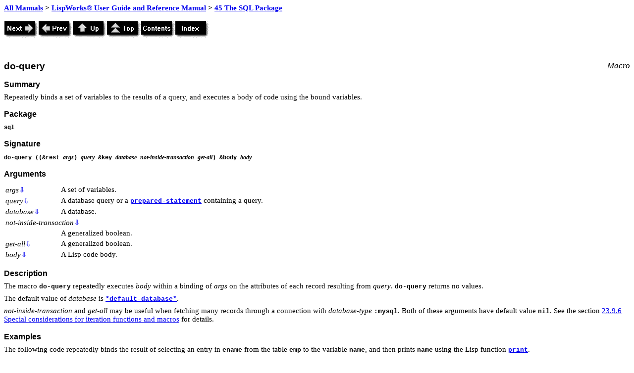

--- FILE ---
content_type: text/html
request_url: https://www.lispworks.com/documentation/lw80/lw/lw-sql-26.htm
body_size: 6447
content:

<!DOCTYPE HTML PUBLIC "-//W3C//DTD HTML 4.0//EN"><HTML>
<HEAD>
<META HTTP-EQUIV="Content-Type" CONTENT="text/html; charset=utf-8">
<META HTTP-EQUIV="Content-Style-Type" CONTENT="text/css">
<META NAME="GENERATOR" CONTENT="LispWorks Ref-Entry 0.7">
<LINK REL="STYLESHEET" HREF="../ref-entry-style-sheet.css" CHARSET="ISO-8859-1" TYPE="text/css">

<TITLE>
do-query
</TITLE>

</HEAD>
<BODY>
<DIV CLASS="HTMLBreadCrumbs">
<a href="../intro.htm">All Manuals</a>  &gt; <a href="lw.htm">LispWorks® User Guide and Reference Manual</a>  &gt; <a href="lw-sql.htm">45 The SQL Package</a> <BR><BR></DIV>
<DIV class="NavigationTop"><A HREF="lw-sql-27.htm"><IMG SRC="../next.gif" ALT="Next"></A><A HREF="lw-sql-25.htm"><IMG SRC="../prev.gif" ALT="Prev"></A><A HREF="lw-sql.htm"><IMG SRC="../up.gif" ALT="Up"></A><A HREF="lw.htm"><IMG SRC="../top.gif" ALT="Top"></A><A HREF="lw-contents.htm#lw-sql-26"><IMG SRC="../contents.gif" ALT="Contents"></A><A HREF="lw-index.htm"><IMG SRC="../index.gif" ALT="Index"></A></DIV>

<DIV CLASS="Refentrydefaults">




<!-- *****************  entry for |do-query| *****************-->
<H4 CLASS="REntry">
<A NAME="LWUGRM)do-query"></A>do-query<SPAN CLASS="REntry-inline-type"> Macro</SPAN>
</H4>

<H5 CLASS="REntry-head">
Summary</H5>
<P CLASS="RBody">
Repeatedly binds a set of variables to the results of a query, and executes a body of code using the bound variables.</P>
<H5 CLASS="REntry-head">
Package</H5>
<P CLASS="RSignature">
sql</P>
<H5 CLASS="REntry-head">
Signature</H5>
<P CLASS="RSignature">
do-query ((&amp;rest <VAR CLASS="Variable">args</VAR>) <VAR CLASS="Variable">query</VAR> &amp;key <VAR CLASS="Variable">database</VAR> <VAR CLASS="Variable">not-inside-transaction</VAR> <VAR CLASS="Variable">get-all</VAR>) &amp;body <VAR CLASS="Variable">body</VAR></P>
<H5 CLASS="REntry-head">
Arguments</H5><table CLASS="Oneitemtable">
  <tr> <td CLASS="arg-name" > <div CLASS="arg-name"><VAR CLASS="Variable">args</VAR><A HREF="#arg_do-query-args" CLASS="XRefArg">⇩</A></div></td> <td CLASS="Varvaluecell"> <div  CLASS="arg-desc">
A set of variables.</div></td></tr>
  <tr> <td CLASS="arg-name" > <div CLASS="arg-name"><VAR CLASS="Variable">query</VAR><A HREF="#arg_do-query-query" CLASS="XRefArg">⇩</A></div></td> <td CLASS="Varvaluecell"> <div  CLASS="arg-desc">
A database query or a <A HREF="lw-sql-98.htm#LWUGRM)prepared-statement" CLASS="XRefSymbol">prepared-statement</A> containing a query.</div></td></tr>
  <tr> <td CLASS="arg-name" > <div CLASS="arg-name"><VAR CLASS="Variable">database</VAR><A HREF="#arg_do-query-database" CLASS="XRefArg">⇩</A></div></td> <td CLASS="Varvaluecell"> <div  CLASS="arg-desc">
A database.</div></td></tr>
  <tr> <td CLASS="arg-name" colspan="2"> <div CLASS="arg-name"><VAR CLASS="Variable">not-inside-transaction</VAR><A HREF="#arg_do-query-not-inside-transaction" CLASS="XRefArg">⇩</A></div></td></tr>
  <tr> <td CLASS="arg-name" > <div CLASS="arg-name"></div></td> <td CLASS="Varvaluecell"> <div  CLASS="arg-desc">
A generalized boolean.</div></td></tr>
  <tr> <td CLASS="arg-name" > <div CLASS="arg-name"><VAR CLASS="Variable">get-all</VAR><A HREF="#arg_do-query-get-all" CLASS="XRefArg">⇩</A></div></td> <td CLASS="Varvaluecell"> <div  CLASS="arg-desc">
A generalized boolean.</div></td></tr>
  <tr> <td CLASS="arg-name" > <div CLASS="arg-name"><VAR CLASS="Variable">body</VAR><A HREF="#arg_do-query-body" CLASS="XRefArg">⇩</A></div></td> <td CLASS="Varvaluecell"> <div  CLASS="arg-desc">
A Lisp code body.</div></td></tr>
</table>

<H5 CLASS="REntry-head">
Description</H5>
<P CLASS="RBody">
The macro <CODE CLASS="Code">do-query</CODE> repeatedly executes <A NAME="arg_do-query-body"></A><VAR CLASS="Variable">body</VAR> within a binding of <A NAME="arg_do-query-args"></A><VAR CLASS="Variable">args</VAR> on the attributes of each record resulting from <A NAME="arg_do-query-query"></A><VAR CLASS="Variable">query</VAR>. <CODE CLASS="Code">do-query</CODE> returns no values.</P>
<P CLASS="RBody">
The default value of <A NAME="arg_do-query-database"></A><VAR CLASS="Variable">database</VAR> is <A HREF="lw-sql-16.htm#LWUGRM)*default-database*" CLASS="XRefSymbol">*default-database*</A>.</P>
<P CLASS="RBody">
<A NAME="arg_do-query-not-inside-transaction"></A><VAR CLASS="Variable">not-inside-transaction</VAR> and <A NAME="arg_do-query-get-all"></A><VAR CLASS="Variable">get-all</VAR> may be useful when fetching many records through a connection with <VAR CLASS="Variable">database-type</VAR> <CODE CLASS="Code">:mysql</CODE>. Both of these arguments have default value <CODE CLASS="Code">nil</CODE>. See the section <A HREF="lw-sql-ug-9.htm#LWUGRM)sql-ug-47910" CLASS="XRef">23.9.6 Special considerations for iteration functions and macros</A> for details.</P>
<H5 CLASS="REntry-head">
Examples</H5>
<P CLASS="RBody">
The following code repeatedly binds the result of selecting an entry in <CODE CLASS="Code">ename</CODE> from the table <CODE CLASS="Code">emp</CODE> to the variable <CODE CLASS="Code">name</CODE>, and then prints <CODE CLASS="Code">name</CODE> using the Lisp function <A HREF="http://www.lispworks.com/documentation/HyperSpec/Body/f_wr_pr.htm" CLASS="XRefSymbol">print</A>.</P>
<pre class="RCode-block">(do-query ((name) [select [ename] :from [emp]])
         (print name))
</pre>
<H5 CLASS="REntry-head">
See also</H5>
<P CLASS="RBody">
<A HREF="lw-sql-ug-3.htm#LWUGRM)loop%20extensions%20in%20common%20sql" CLASS="XRef">Loop Extensions in Common SQL</A><br><A HREF="lw-sql-47.htm#LWUGRM)map-query" CLASS="XRefSymbol">map-query</A><br><A HREF="lw-sql-100.htm#LWUGRM)prepare-statement" CLASS="XRefSymbol">prepare-statement</A><br><A HREF="lw-sql-102.htm#LWUGRM)query" CLASS="XRefSymbol">query</A><br><A HREF="lw-sql-106.htm#LWUGRM)select" CLASS="XRefSymbol">select</A><br><A HREF="lw-sql-108.htm#LWUGRM)simple-do-query" CLASS="XRefSymbol">simple-do-query</A></P></DIV>
<HR>
<P CLASS="Copyrighttext-small"><I CLASS="Italic">LispWorks® User Guide and Reference Manual - 01 Dec 2021 19:30:56</I><BR><BR></P>
<DIV class="NavigationBottom"><A HREF="lw-sql-27.htm"><IMG SRC="../next.gif" ALT="Next"></A><A HREF="lw-sql-25.htm"><IMG SRC="../prev.gif" ALT="Prev"></A><A HREF="lw-sql.htm"><IMG SRC="../up.gif" ALT="Up"></A><A HREF="lw.htm"><IMG SRC="../top.gif" ALT="Top"></A><A HREF="lw-contents.htm#lw-sql-26"><IMG SRC="../contents.gif" ALT="Contents"></A><A HREF="lw-index.htm"><IMG SRC="../index.gif" ALT="Index"></A></DIV>
</BODY></HTML>


--- FILE ---
content_type: text/css
request_url: https://www.lispworks.com/documentation/lw80/ref-entry-style-sheet.css
body_size: 26601
content:



H1.FM1Heading, H2.FM1Heading, H3.FM1Heading, H4.FM1Heading, H5.FM1Heading, H6.FM1Heading {
	display: block;
	text-align: left;
	text-indent: 0.000000pt;
	margin-top: 18.000000pt;
	margin-bottom: 0.000000pt;
	margin-right: 0.000000pt;
	margin-left: 0.000000pt;
	font-size: 16.000000pt;
	font-weight: Bold;
	font-style: Normal;
	font-family: "Helvetica", sans-serif;
}
P.FM1HeadingTOC {
	display: block;
	text-align: left;
	text-indent: 0.000000pt;
	margin-top: 3.000000pt;
	margin-bottom: 0.000000pt;
	margin-right: 0.000000pt;
	margin-left: 27.000000pt;
	font-size: 11.000000pt;
	font-weight: normal;
	font-style: Normal;
	font-family: "Palatino", "Palatino Linotype", serif;
}
H1.FM2Heading, H2.FM2Heading, H3.FM2Heading, H4.FM2Heading, H5.FM2Heading, H6.FM2Heading {
	display: block;
	text-align: left;
	text-indent: 0.000000pt;
	margin-top: 18.000000pt;
	margin-bottom: 0.000000pt;
	margin-right: 0.000000pt;
	margin-left: 0.000000pt;
	font-size: 13.000000pt;
	font-weight: Bold;
	font-style: Normal;
	font-family: "Helvetica", sans-serif;
}
P.FM2HeadingTOC {
	display: block;
	text-align: left;
	text-indent: -27.000000pt;
	margin-top: 2.000000pt;
	margin-bottom: 0.000000pt;
	margin-right: 0.000000pt;
	margin-left: 81.000000pt;
	font-size: 10.500000pt;
	font-weight: normal;
	font-style: Normal;
	font-family: "Palatino", "Palatino Linotype", serif;
}
H1.FM3Heading, H2.FM3Heading, H3.FM3Heading, H4.FM3Heading, H5.FM3Heading, H6.FM3Heading {
	display: block;
	text-align: left;
	text-indent: 0.000000pt;
	margin-top: 18.000000pt;
	margin-bottom: 0.000000pt;
	margin-right: 0.000000pt;
	margin-left: 0.000000pt;
	font-size: 13.000000pt;
	font-weight: Bold;
	font-style: Normal;
	font-family: "Helvetica", sans-serif;
}
P.FM3HeadingTOC {
	display: block;
	text-align: left;
	text-indent: -36.000000pt;
	margin-top: 0.000000pt;
	margin-bottom: 0.000000pt;
	margin-right: 0.000000pt;
	margin-left: 108.000000pt;
	font-size: 10.000000pt;
	font-weight: normal;
	font-style: Normal;
	font-family: "Palatino", "Palatino Linotype", serif;
}
P.Body {
	display: block;
	text-align: left;
	text-indent: 0.000000pt;
	margin-top: 6.000000pt;
	margin-bottom: 0.000000pt;
	margin-right: 0.000000pt;
	margin-left: 0.000000pt;
	font-size: 11.000000pt;
	font-weight: normal;
	font-style: Normal;
	font-family: "Palatino", "Palatino Linotype", serif;
}

td > P.Body:first-child { 
     margin-top: 0pt ; 
}


td > P.RBody:first-child { 
     margin-top: 0pt ; 
}

H4.FM1HeadingTOC, H4.FM2HeadingTOC, H4.FM3HeadingTOC {
	display: block;
	text-align: left;
	text-indent: 0.000000pt;
	margin-top: 6.000000pt;
	margin-bottom: 0.000000pt;
	margin-right: 0.000000pt;
	margin-left: 0.000000pt;
	font-size: 11.000000pt;
	font-weight: Bold;
	font-style: Normal;
	font-family: "Palatino", "Palatino Linotype", serif;
}
H4.REntryTOC {
	display: block;
	text-align: left;
	text-indent: 0.000000pt;
	margin-top: 4.000000pt;
	margin-bottom: 0.000000pt;
	margin-right: 0.000000pt;
	margin-left: 0.000000pt;
	font-size: 11.000000pt;
	font-weight: Bold;
	font-style: Normal;
	font-family: "Palatino", "Palatino Linotype", serif;
}

P.Body-Indent {
	display: block;
	text-align: left;
	text-indent: 0.000000pt;
	margin-top: 6.000000pt;
	margin-bottom: 0.000000pt;
	margin-right: 0.000000pt;
	margin-left: 27.000000pt;
	font-size: 11.000000pt;
	font-weight: normal;
	font-style: Normal;
	font-family: "Palatino", "Palatino Linotype", serif;
}


P.Body-Indent-Plus {
	display: block;
	text-align: left;
	text-indent: 0.000000pt;
	margin-top: 6.000000pt;
	margin-bottom: 0.000000pt;
	margin-right: 0.000000pt;
	margin-left: 50.000000pt;
	font-size: 11.000000pt;
	font-weight: normal;
	font-style: Normal;
	font-family: "Palatino", "Palatino Linotype", serif;
}

H1.Booktitle, H2.Booktitle, H3.Booktitle, H4.Booktitle, H5.Booktitle, H6.Booktitle {
	display: block;
	text-align: left;
	text-indent: 0.000000pt;
	margin-top: 0.000000pt;
	margin-bottom: 6.000000pt;
	margin-right: 0.000000pt;
	margin-left: 0.000000pt;
	font-size: 36.000000pt;
	font-weight: Bold;
	font-style: Normal;
	font-family: "Palatino", "Palatino Linotype", serif;
}
LI.Bullet {
	display: list-item;
	text-align: left;
	text-indent: 0.000000pt;
	margin-top: 6.000000pt;
	margin-bottom: 0.000000pt;
	margin-right: 0.000000pt;
	margin-left: 0.000000pt;
	font-size: 11.000000pt;
	font-weight: normal;
	font-style: Normal;
	font-family: "Palatino", "Palatino Linotype", serif;
}
P.Bullet-C {
	display: block;
	text-align: left;
	text-indent: 0.000000pt;
	margin-top: 4.000000pt;
	margin-bottom: 0.000000pt;
	margin-right: 0.000000pt;
	margin-left: 0.000000pt;
	font-size: 11.000000pt;
	font-weight: normal;
	font-style: Normal;
	font-family: "Palatino", "Palatino Linotype", serif;
}

LI.Bullet-Indented {
	display: list-item;
	text-align: left;
	text-indent: 0.000000pt;
	margin-top: 6.000000pt;
	margin-bottom: 0.000000pt;
	margin-right: 0.000000pt;
	margin-left: 27.000000pt;
	font-size: 11.000000pt;
	font-weight: normal;
	font-style: Normal;
	font-family: "Palatino", "Palatino Linotype", serif;
}

P.Bullet-Indented-C {
	display: block;
	text-align: left;
	text-indent: 0.000000pt;
	margin-top: 4.000000pt;
	margin-bottom: 0.000000pt;
	margin-right: 0.000000pt;
	margin-left: 0.000000pt;
	font-size: 11.000000pt;
	font-weight: normal;
	font-style: Normal;
	font-family: "Palatino", "Palatino Linotype", serif;
}
H1.Chapter, H2.Chapter, H3.Chapter, H4.Chapter, H5.Chapter, H6.Chapter {
	display: block;
	text-align: left;
	text-indent: 0.000000pt;
	margin-top: 8.000000pt;
	margin-bottom: 6.000000pt;
	margin-right: 0.000000pt;
	margin-left: 0.000000pt;
	font-size: 30.000000pt;
	font-weight: Bold;
	font-style: Normal;
	font-family: "Palatino", "Palatino Linotype", serif;
}
H2.ChapterTOC, H2.AppendixTOC, H2.GlossaryTOC, H2.XIndexTOC, P.ChapterTOC {
	display: block;
	text-align: left;
	text-indent: 0.000000pt;
	margin-top: 10.000000pt;
	margin-bottom: 6.000000pt;
	margin-right: 0.000000pt;
	margin-left: 0.000000pt;
	font-size: 13.000000pt;
	font-weight: Bold;
	font-style: Normal;
	font-family: "Helvetica", sans-serif;
}

PRE.Code-block {
	display: block;
	text-align: left;
	text-indent: 0.000000pt;
	margin-top: 8.000000pt;
	margin-bottom: 8.000000pt;
	margin-right: 0.000000pt;
	margin-left: 27.000000pt;
	font-size: 9.000000pt;
	font-weight: Bold;
	font-style: Normal;
	font-family: "Courier", monospace;
}

H1.Copyright-title, H2.Copyright-title, H3.Copyright-title, H4.Copyright-title, H5.Copyright-title, H6.Copyright-title {
	display: block;
	text-align: left;
	text-indent: 0.000000pt;
	margin-top: 8.000000pt;
	margin-bottom: 6.000000pt;
	margin-right: 0.000000pt;
	margin-left: 0.000000pt;
	font-size: 30.000000pt;
	font-weight: Bold;
	font-style: Normal;
	font-family: "Palatino", "Palatino Linotype", serif;
}
P.Copyrighttext-small {
	display: block;
	text-align: left;
	text-indent: 0.000000pt;
	margin-top: 6.000000pt;
	margin-bottom: 0.000000pt;
	margin-right: 0.000000pt;
	margin-left: 0.000000pt;
	font-size: 11.000000pt;
	font-weight: normal;
	font-style: Normal;
	font-family: "Palatino", "Palatino Linotype", serif;
}
P.Description {
	display: block;
	text-align: left;
	text-indent: -81.000000pt;
	margin-top: 6.000000pt;
	margin-bottom: 0.000000pt;
	margin-right: 0.000000pt;
	margin-left: 108.000000pt;
	font-size: 11.000000pt;
	font-weight: normal;
	font-style: Normal;
	font-family: "Palatino", "Palatino Linotype", serif;
}
P.Description-C {
	display: block;
	text-align: left;
	text-indent: 0.000000pt;
	margin-top: 4.000000pt;
	margin-bottom: 0.000000pt;
	margin-right: 0.000000pt;
	margin-left: 108.000000pt;
	font-size: 11.000000pt;
	font-weight: normal;
	font-style: Normal;
	font-family: "Palatino", "Palatino Linotype", serif;
}
P.Description-Item {
	display: block;
	text-align: left;
	text-indent: 0.000000pt;
	margin-top: 12.000000pt;
	margin-bottom: 0.000000pt;
	margin-right: 0.000000pt;
	margin-left: 27.000000pt;
	font-size: 11.000000pt;
	font-weight: normal;
	font-style: Normal;
	font-family: "Palatino", "Palatino Linotype", serif;
}
H1.Edition, H2.Edition, H3.Edition, H4.Edition, H5.Edition, H6.Edition {
	display: block;
	text-align: left;
	text-indent: 0.000000pt;
	margin-top: 8.000000pt;
	margin-bottom: 0.000000pt;
	margin-right: 0.000000pt;
	margin-left: 0.000000pt;
	font-size: 14.000000pt;
	font-weight: Bold;
	font-style: Normal;
	font-family: "Palatino", "Palatino Linotype", serif;
}
P.Figure {
	display: block;
	text-align: center;
	text-indent: 0.000000pt;
	margin-top: 6.000000pt;
	margin-bottom: 12.000000pt;
	margin-right: 0.000000pt;
	margin-left: 0.000000pt;
	font-size: 11.000000pt;
	font-weight: normal;
	font-style: Normal;
	font-family: "Palatino", "Palatino Linotype", serif;
}
P.Glossary-definition {
	display: block;
	text-align: left;
	text-indent: 0.000000pt;
	margin-top: 4.000000pt;
	margin-bottom: 0.000000pt;
	margin-right: 0.000000pt;
	margin-left: 27.000000pt;
	font-size: 11.000000pt;
	font-weight: normal;
	font-style: Normal;
	font-family: "Palatino", "Palatino Linotype", serif;
}
P.Glossary-entry {
	display: block;
	text-align: left;
	text-indent: 0.000000pt;
	margin-top: 12.000000pt;
	margin-bottom: 0.000000pt;
	margin-right: 0.000000pt;
	margin-left: 0.000000pt;
	font-size: 11.000000pt;
	font-weight: Bold;
	font-style: Normal;
	font-family: "Palatino", "Palatino Linotype", serif;
}
H1.GroupTitlesIX, H2.GroupTitlesIX, H3.GroupTitlesIX, H4.GroupTitlesIX, H5.GroupTitlesIX, H6.GroupTitlesIX {
	display: block;
	text-align: left;
	text-indent: 0.000000pt;
	margin-top: 10.000000pt;
	margin-bottom: 0.000000pt;
	margin-right: 0.000000pt;
	margin-left: 0.000000pt;
	font-size: 11.000000pt;
	font-weight: Bold;
	font-style: Normal;
	font-family: "Palatino", "Palatino Linotype", serif;
}
P.In-line-interface {
	display: block;
	text-align: left;
	text-indent: 0.000000pt;
	margin-top: 20.000000pt;
	margin-bottom: 0.000000pt;
	margin-right: 0.000000pt;
	margin-left: 0.000000pt;
	font-size: 12.000000pt;
	font-weight: Bold;
	font-style: Normal;
	font-family: "Helvetica", sans-serif;
}
P.In-line-interface-type {
	display: block;
	text-align: right;
	text-indent: 0.000000pt;
	margin-top: 0.000000pt;
	margin-bottom: 11.000000pt;
	margin-right: 0.000000pt;
	margin-left: 0.000000pt;
	font-size: 11.000000pt;
	font-weight: normal;
	font-style: Italic;
	font-family: "Palatino", "Palatino Linotype", serif;
}
P.In-line-interface2 {
	display: block;
	text-align: left;
	text-indent: 0.000000pt;
	margin-top: 12.000000pt;
	margin-bottom: 0.000000pt;
	margin-right: 0.000000pt;
	margin-left: 0.000000pt;
	font-size: 12.000000pt;
	font-weight: Bold;
	font-style: Normal;
	font-family: "Helvetica", sans-serif;
}
P.Level1IX {
	display: block;
	text-align: left;
	text-indent: -36.000000pt;
	margin-top: 0.000000pt;
	margin-bottom: 0.000000pt;
	margin-right: 0.000000pt;
	margin-left: 36.000000pt;
	font-size: 9.000000pt;
	font-weight: normal;
	font-style: Normal;
	font-family: "Palatino", "Palatino Linotype", serif;
}
P.Level2IX {
	display: block;
	text-align: left;
	text-indent: -18.000000pt;
	margin-top: 0.000000pt;
	margin-bottom: 0.000000pt;
	margin-right: 0.000000pt;
	margin-left: 27.000000pt;
	font-size: 9.000000pt;
	font-weight: normal;
	font-style: Normal;
	font-family: "Palatino", "Palatino Linotype", serif;
}


P.Level3IX {
	display: block;
	text-align: left;
	text-indent: -36.000000pt;
	margin-top: 0.000000pt;
	margin-bottom: 0.000000pt;
	margin-right: 0.000000pt;
	margin-left: 72.000000pt;
	font-size: 9.000000pt;
	font-weight: normal;
	font-style: Normal;
	font-family: "Palatino", "Palatino Linotype", serif;
}
P.Level4IX {
	display: block;
	text-align: left;
	text-indent: -36.000000pt;
	margin-top: 0.000000pt;
	margin-bottom: 0.000000pt;
	margin-right: 0.000000pt;
	margin-left: 90.000000pt;
	font-size: 9.000000pt;
	font-weight: normal;
	font-style: Normal;
	font-family: "Palatino", "Palatino Linotype", serif;	
}
P.Level5IX {
	display: block;
	text-align: justify;
	text-indent: -36.000000pt;
	margin-top: 0.000000pt;
	margin-bottom: 0.000000pt;
	margin-right: 0.000000pt;
	margin-left: 108.000000pt;
	font-size: 9.000000pt;
	font-weight: normal;
	font-style: Normal;
	font-family: "Palatino", "Palatino Linotype", serif;	
}

H1.Pref-Heading, H2.Pref-Heading, H3.Pref-Heading, H4.Pref-Heading, H5.Pref-Heading, H6.Pref-Heading {
	display: block;
	text-align: left;
	text-indent: 0.000000pt;
	margin-top: 18.000000pt;
	margin-bottom: 0.000000pt;
	margin-right: 0.000000pt;
	margin-left: 0.000000pt;
	font-size: 13.000000pt;
	font-weight: Bold;
	font-style: Normal;
	font-family: "Helvetica", sans-serif;
}
H1.Preface, H2.Preface, H3.Preface, H4.Preface, H5.Preface, H6.Preface {
	display: block;
	text-align: left;
	text-indent: 0.000000pt;
	margin-top: 8.000000pt;
	margin-bottom: 6.000000pt;
	margin-right: 0.000000pt;
	margin-left: 0.000000pt;
	font-size: 30.000000pt;
	font-weight: Bold;
	font-style: Normal;
	font-family: "Palatino", "Palatino Linotype", serif;
}
P.RBody {
	display: block;
	text-align: left;
	text-indent: 0.000000pt;
	margin-top: 6.000000pt;
	margin-bottom: 0.000000pt;
	margin-right: 0.000000pt;
	margin-left: 0.000000pt;
	font-size: 11.000000pt;
	font-weight: normal;
	font-style: Normal;
	font-family: "Palatino", "Palatino Linotype", serif;
}
LI.RBullet {
	display: list-item;
	text-align: left;
	text-indent: 0.000000pt;
	margin-top: 6.000000pt;
	margin-bottom: 0.000000pt;
	margin-right: 0.000000pt;
	margin-left: 0.000000pt;
	font-size: 11.000000pt;
	font-weight: normal;
	font-style: Normal;
	font-family: "Palatino", "Palatino Linotype", serif;
}
P.RBullet-C {
	display: block;
	text-align: left;
	text-indent: 0.000000pt;
	margin-top: 4.000000pt;
	margin-bottom: 0.000000pt;
	margin-right: 0.000000pt;
	margin-left: 0.000000pt;
	font-size: 11.000000pt;
	font-weight: normal;
	font-style: Normal;
	font-family: "Palatino", "Palatino Linotype", serif;
}
PRE.RCode-block {
	display: block;
	text-align: left;
	text-indent: 0.000000pt;
	margin-top: 8.000000pt;
	margin-bottom: 8.000000pt;
	margin-right: 0.000000pt;
	margin-left: 0.000000pt;
	font-size: 9.000000pt;
	font-weight: Bold;
	font-style: Normal;
	font-family: "Courier", monospace;
}
P.RDescription {
	display: block;
	text-align: left;
	text-indent: -81.000000pt;
	margin-top: 6.000000pt;
	margin-bottom: 0.000000pt;
	margin-right: 0.000000pt;
	margin-left: 81.000000pt;
	font-size: 11.000000pt;
	font-weight: normal;
	font-style: Normal;
	font-family: "Palatino", "Palatino Linotype", serif;
}







 
td.Varvaluecell { 
         border: 0px; 
        vertical-align: top; 
        width: 100%;  
}


 

td.arg-name { 
     	min-width: 81.000000pt; 
	vertical-align: top;	
         border: 0px; 
         white-space: nowrap; 
}


td.initarg-name { 
     	min-width: 100.000000pt;  
	vertical-align: top;	
         border: 0px; 
         white-space: nowrap; 
}

table.Oneitemtable {
         border: 0px; 
	 margin-top: 8pt; 
}   



 
div.arg-name { 
         margin-right: 12pt; 
         margin-bottom: 0pt; 
}

 
div.initarg-name { 
         margin-right: 12pt; 
         margin-bottom: 0pt; 
}




td.Varnamecell-indented { 
     	min-width: 102.000000pt; 
	vertical-align: top;
         border: 0px; 	
}


 
div.Varnamepad-indented { 
         margin-right: 12pt; 
         margin-left: 27.0pt; 


}



 

td.Itemleftcell, td.ItemleftcellWide { 
     	min-width: 75.000000pt;  
	vertical-align: top;
	padding-left: 27pt; 	
}

td.Itemleftcell { 
        white-space: nowrap; 
}


div.Itemleftpad { 
        margin-right: 12pt; 

}


td.RItemleftcell, td.RItemleftcellWide { 
     	min-width: 75.000000pt;  
	vertical-align: top;
}

td.RItemleftcell { 
        white-space: nowrap; 	
}


div.RItemleftpad { 
        margin-right: 1pt; 
	margin-left: 0pt; 

}


div.Itemrightpad {
    margin-bottom: 8pt; 
}

div.Itemrightpad > P.Body:first-child {
     margin-top: 0pt ; 
}

div.Itemrightpad > P.RBody:first-child {
    margin-top: 0pt ; 
}



div.Refentrydefaults {
	font-size: 11.000000pt;
	font-family: "Palatino", "Palatino Linotype", serif;
}


P.RDescription-C {
	display: block;
	text-align: left;
	text-indent: 0.000000pt;
	margin-top: 4.000000pt;
	margin-bottom: 0.000000pt;
	margin-right: 0.000000pt;
	margin-left: 81.000000pt;
	font-size: 11.000000pt;
	font-weight: normal;
	font-style: Normal;
	font-family: "Palatino", "Palatino Linotype", serif;
}
P.RDescription-Item {
	display: block;
	text-align: left;
	text-indent: 0.000000pt;
	margin-top: 12.000000pt;
	margin-bottom: 0.000000pt;
	margin-right: 0.000000pt;
	margin-left: 0.000000pt;
	font-size: 11.000000pt;
	font-weight: normal;
	font-style: Normal;
	font-family: "Palatino", "Palatino Linotype", serif;
}

span.Tabbed-1 {
	position: absolute;
	left: 81.000000pt;
}

H1.REntry, H2.REntry, H3.REntry, H4.REntry, H5.REntry, H6.REntry {
	display: block;
	text-align: left;
	text-indent: 0.000000pt;
	margin-top: 32.000000pt;
	margin-bottom: 0.000000pt;
	margin-right: 0.000000pt;
	margin-left: 0.000000pt;
	font-size: 14.000000pt;
	font-weight: Bold;
	font-style: Normal;
	font-family: "Helvetica", sans-serif;
}
H1.REntry-head, H2.REntry-head, H3.REntry-head, H4.REntry-head, H5.REntry-head, H6.REntry-head {
	display: block;
	text-align: left;
	text-indent: 0.000000pt;
	margin-top: 13.000000pt;
	margin-bottom: 0.000000pt;
	margin-right: 0.000000pt;
	margin-left: 0.000000pt;
	font-size: 12.000000pt;
	font-weight: Bold;
	font-style: Normal;
	font-family: "Helvetica", sans-serif;
}
H1.REntry-type, H2.REntry-type, H3.REntry-type, H4.REntry-type, H5.REntry-type, H6.REntry-type {
	display: block;
	text-align: right;
	text-indent: 0.000000pt;
	margin-top: 0.000000pt;
	margin-bottom: 13.000000pt;
	margin-right: 0.000000pt;
	margin-left: 0.000000pt;
	font-size: 13.000000pt;
	font-weight: Bold;
	font-style: Italic;
	font-family: "Palatino", "Palatino Linotype", serif;
}




span.REntry-inline-type {
	float: right;
	font-size: 13.000000pt;
	font-weight: normal;
	font-style: Italic;
	font-family: "Palatino", "Palatino Linotype", serif;
}


H1.REntry2, H2.REntry2, H3.REntry2, H4.REntry2, H5.REntry2, H6.REntry2 {
	display: block;
	text-align: left;
	text-indent: 0.000000pt;
	margin-top: 0.000000pt;
	margin-bottom: 0.000000pt;
	margin-right: 0.000000pt;
	margin-left: 0.000000pt;
	font-size: 14.000000pt;
	font-weight: Bold;
	font-style: Normal;
	font-family: "Helvetica", sans-serif;
}
P.REntryTOC {
	display: block;
	text-align: left;
	text-indent: 0.000000pt;
	margin-top: 0.000000pt;
	margin-bottom: 0.000000pt;
	margin-right: 0.000000pt;
	margin-left: 27.000000pt;
	font-size: 11.000000pt;
	font-weight: normal;
	font-style: Normal;
	font-family: "Palatino", "Palatino Linotype", serif;
}
P.RSignature {
	display: block;
	text-align: left;
	text-indent: 0.000000pt;
	margin-top: 8.000000pt;
	margin-bottom: 8.000000pt;
	margin-right: 0.000000pt;
	margin-left: 0.000000pt;
	font-size: 9.000000pt;
	font-weight: Bold;
	font-style: Normal;
	font-family: "Courier", monospace;
}
LI.RStep {
	display: list-item;
	text-align: left;
	text-indent: 0.000000pt;
	margin-top: 6.000000pt;
	margin-bottom: 0.000000pt;
	margin-right: 0.000000pt;
	margin-left: 0.000000pt;
	font-size: 11.000000pt;
	font-weight: normal;
	font-style: Normal;
	font-family: "Palatino", "Palatino Linotype", serif;
}
LI.RStep-1 {
	display: list-item;
	text-align: left;
	text-indent: 0.000000pt;
	margin-top: 6.000000pt;
	margin-bottom: 0.000000pt;
	margin-right: 0.000000pt;
	margin-left: 0.000000pt;
	font-size: 11.000000pt;
	font-weight: normal;
	font-style: Normal;
	font-family: "Palatino", "Palatino Linotype", serif;
}
P.RStep-C {
	display: block;
	text-align: left;
	text-indent: 0.000000pt;
	margin-top: 4.000000pt;
	margin-bottom: 0.000000pt;
	margin-right: 0.000000pt;
	margin-left: 0.000000pt;
	font-size: 11.000000pt;
	font-weight: normal;
	font-style: Normal;
	font-family: "Palatino", "Palatino Linotype", serif;
}
P.Signature {
	display: block;
	text-align: left;
	text-indent: 0.000000pt;
	margin-top: 8.000000pt;
	margin-bottom: 8.000000pt;
	margin-right: 0.000000pt;
	margin-left: 27.000000pt;
	font-size: 9.000000pt;
	font-weight: Bold;
	font-style: Normal;
	font-family: "Courier", monospace;
}
LI.Step {
	display: list-item;
	text-align: left;
	text-indent: 0.000000pt;
	margin-top: 6.000000pt;
	margin-bottom: 0.000000pt;
	margin-right: 0.000000pt;
	margin-left: 0.000000pt;
	font-size: 11.000000pt;
	font-weight: normal;
	font-style: Normal;
	font-family: "Palatino", "Palatino Linotype", serif;
}
LI.Step-1 {
	display: list-item;
	text-align: left;
	text-indent: 0.000000pt;
	margin-top: 6.000000pt;
	margin-bottom: 0.000000pt;
	margin-right: 0.000000pt;
	margin-left: 0.000000pt;
	font-size: 11.000000pt;
	font-weight: normal;
	font-style: Normal;
	font-family: "Palatino", "Palatino Linotype", serif;
}
LI.Step-1-Indented {
	display: list-item;
	text-align: left;
	text-indent: 0.000000pt;
	margin-top: 6.000000pt;
	margin-bottom: 0.000000pt;
	margin-right: 0.000000pt;
	margin-left: 15.000000pt;
	font-size: 11.000000pt;
	font-weight: normal;
	font-style: Normal;
	font-family: "Palatino", "Palatino Linotype", serif;
}
P.Step-C {
	display: block;
	text-align: left;
	text-indent: 0.000000pt;
	margin-top: 4.000000pt;
	margin-bottom: 0.000000pt;
	margin-right: 0.000000pt;
	margin-left: 0.000000pt;
	font-size: 11.000000pt;
	font-weight: normal;
	font-style: Normal;
	font-family: "Palatino", "Palatino Linotype", serif;
}
LI.Step-Indented {
	display: list-item;
	text-align: left;
	text-indent: 0.000000pt;
	margin-top: 6.000000pt;
	margin-bottom: 0.000000pt;
	margin-right: 0.000000pt;
	margin-left: 15.000000pt;
	font-size: 11.000000pt;
	font-weight: normal;
	font-style: Normal;
	font-family: "Palatino", "Palatino Linotype", serif;
}
H1.TOCTitle, H2.TOCTitle, H3.TOCTitle, H4.TOCTitle, H5.TOCTitle, H6.TOCTitle {
	display: block;
	text-align: left;
	text-indent: 0.000000pt;
	margin-top: 8.000000pt;
	margin-bottom: 6.000000pt;
	margin-right: 0.000000pt;
	margin-left: 0.000000pt;
	font-size: 30.000000pt;
	font-weight: Bold;
	font-style: Normal;
	font-family: "Palatino", "Palatino Linotype", serif;
}
H1.XIndex, H2.XIndex, H3.XIndex, H4.XIndex, H5.XIndex, H6.XIndex {
	display: block;
	text-align: left;
	text-indent: 0.000000pt;
	margin-top: 8.000000pt;
	margin-bottom: 6.000000pt;
	margin-right: 0.000000pt;
	margin-left: 0.000000pt;
	font-size: 30.000000pt;
	font-weight: Bold;
	font-style: Normal;
	font-family: "Palatino", "Palatino Linotype", serif;
}
P.XIndexTOC {
	display: block;
	text-align: left;
	text-indent: 0.000000pt;
	margin-top: 10.000000pt;
	margin-bottom: 6.000000pt;
	margin-right: 0.000000pt;
	margin-left: 0.000000pt;
	font-size: 13.000000pt;
	font-weight: Bold;
	font-style: Normal;
	font-family: "Helvetica", sans-serif;
}
B.Bold {
	font-weight: Bold;
	font-style: Normal;
}
SPAN.Comment {
	color: red;
}


SPAN.Tofix {
	color: red;
        background: yellow; 
}

span.Argstabbed {
   margin-left: 50px;
}

SPAN.BooktitleProduct {
	font-size: 18.000000pt;
	font-weight: normal;
	font-style: Normal;
	font-family: "Palatino", "Palatino Linotype", serif;
}
B.Button {
	font-size: 9.599991pt;
	font-weight: Bold;
	font-style: Normal;
	font-family: "Helvetica", sans-serif;
}
CODE.Code, A.XRefSymbol {
	font-weight: Bold;
	font-style: Normal;
	font-family: "Courier", monospace;
	font-size: 10.000000pt;
}
H1 > CODE.Code, H2 > CODE.Code, H3 > CODE.Code, H4 > CODE.Code, H5 > CODE.Code, H6 > CODE.Code, 
  P.Level1IX > CODE.Code, P.Level2IX > CODE.Code {
	font-size: inherit;
}


EM.Emphasis {
	font-size: 11.000000pt;
	font-weight: Bold;
	font-style: Normal;
	font-family: "Palatino", "Palatino Linotype", serif;
}
I.Italic {
	font-weight: normal;
	font-style: Italic;
}
EM.Term {
	font-weight: Bold;
	font-style: Italic;
}
EM.MyCharTag {
}
EM.Subscript {
	vertical-align: sub;
}
EM.Superscript {
	font-size: 11.000000pt;
	font-weight: normal;
	font-style: Normal;
	vertical-align: super;
	font-family: "Palatino", "Palatino Linotype", serif;
}
VAR.Variable {
	font-style: Italic;
	font-family: "Palatino", "Palatino Linotype", serif;
}
DIV.HTMLBreadCrumbs {
	font-weight: bolder;
	font-family: "Palatino", "Palatino Linotype", serif;
	font-size: 11.000000pt;
}







  









table.Row-Rules {
    border-spacing: 2px; 
}



td.TableCell {
   margin-top: 2px;
   margin-bottom: 10px;
}

th.TableCell {
  
}


P.TableBodyCell {
   margin-top: 3pt;
   margin-bottom: 3pt;
   margin-left: 3pt;
   margin-right: 3pt;
}

caption.tablecaption { 
   margin-top: 12px ; 
   margin-bottom: 12px ; 
   font-size: 11.000000pt;
   text-decoration: underline;
   font-weight: Bold;
}






 
span.interface-title {
	display: block;
	text-align: left;
	text-indent: 0.000000pt;
	margin-top: 0.000000pt;
	margin-bottom: 0.000000pt;
	margin-right: 0.000000pt;
	margin-left: 0.000000pt;
	font-size: 12.000000pt;
	font-weight: Bold;
	font-style: Normal;
	font-family: "Helvetica", sans-serif;
}

span.interface-type {
	display: block;
	text-align: right;
	text-indent: 0.000000pt;
	margin-top: 0.000000pt;
	margin-right: 0.000000pt;
	margin-left: 0.000000pt;
	font-size: 11.000000pt;
	font-weight: normal;
	font-style: Italic;
	font-family: "Palatino", "Palatino Linotype", serif;
}



span.underline {
   text-decoration: underline ; 
}




div.ArbitraryIndent {
	margin-left: 27.000000pt; 
}

div.RDescription-C {
	margin-left: 81.000000pt;
}

div.Description-C {
	margin-left: 81.000000pt;
}


div.RBody {
}


div.Body {
}

div.Body-Indent {
	margin-left: 27.000000pt;
}





span.In-line-interface-type {
	float: right;
	font-size: 11.000000pt;
	font-weight: normal;
	font-style: Italic;
	font-family: "Palatino", "Palatino Linotype", serif;
}


p.In-line-interface::after {

    content: " ";
    display: table;
    clear: both;

}


A.Index {
  	font-style: Italic;
}



A.Index-Entry-Link {
	font-weight: Bold;
	font-family: "Courier", monospace;
}





 
span.REntry-head {
	margin-top: 13.000000pt;
	font-size: 12.000000pt;
	font-weight: Bold;
	font-style: normal;
	font-family: "Helvetica", sans-serif;
}


span.RSignature {
	font-size: 9.000000pt;
	font-weight: Bold;
	font-style: normal;
	font-family: "Courier", monospace;	
}



H2.IntroManualGroupTitle
{
	margin-bottom: 0pt;
	margin-top: 0pt;
	font-size: 13.000000pt;
	font-weight: Bold;
	font-style: Normal;
	font-family: "Helvetica", sans-serif;
}

H3.IntroManual {
	margin-bottom: 0pt;
	margin-top: 0pt;
	font-size: 13.000000pt;
	font-weight: Bold;
	font-style: Normal;
	font-family: "Helvetica", sans-serif;
}

UL.IntroManualGroup {
	margin-top: 2pt;
	margin-bottom: 12pt;
}






a.XRefArg {
	text-decoration: none;
}


DIV.NavigationTop IMG, DIV.NavigationBottom IMG {
	border: 0px;
}
